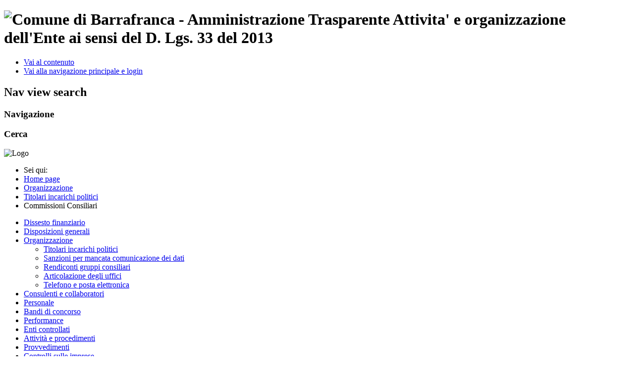

--- FILE ---
content_type: text/html; charset=utf-8
request_url: http://trasparenza.comune.barrafranca.en.it/index.php/organizzazione/titolari-incarichi-politico-amministrativo/43-commissioni-consiliari
body_size: 2925
content:
  <!DOCTYPE html><html xmlns="http://www.w3.org/1999/xhtml" xml:lang="it-it" lang="it-it" dir="ltr" >
  <head>
    <base href="http://trasparenza.comune.barrafranca.en.it/index.php/organizzazione/titolari-incarichi-politico-amministrativo/43-commissioni-consiliari" />
	<meta http-equiv="content-type" content="text/html; charset=utf-8" />
	<meta name="keywords" content="Comune Barrafranca Amministrazione Trasparente" />
	<meta name="author" content="Alessandro Paternò" />
	<meta name="description" content="Comune di Barrafranca - Amministrazione Trasparente" />
	<meta name="generator" content="Joomla! - Open Source Content Management" />
	<title>Comune di Barrafranca - Amministrazione Trasparente - Commissioni Consiliari</title>
	<link href="/plugins/system/jce/css/content.css?daeb24b5d38e615f013137eb4ddc95db" rel="stylesheet" type="text/css" />
	<script type="application/json" class="joomla-script-options new">{"csrf.token":"d4501e8eb853824b18efe52c9a252694","system.paths":{"root":"","base":""}}</script>
	<script src="/media/system/js/mootools-core.js?daeb24b5d38e615f013137eb4ddc95db" type="text/javascript"></script>
	<script src="/media/system/js/core.js?daeb24b5d38e615f013137eb4ddc95db" type="text/javascript"></script>
	<script src="/media/system/js/mootools-more.js?daeb24b5d38e615f013137eb4ddc95db" type="text/javascript"></script>
	<script src="/templates/beez5/javascript/md_stylechanger.js" type="text/javascript" defer="defer"></script>

    <link rel="stylesheet" href="/templates/system/css/system.css" type="text/css" />
    <link rel="stylesheet" href="/templates/beez5/css/position.css" type="text/css" media="screen,projection" />
    <link rel="stylesheet" href="/templates/beez5/css/layout.css" type="text/css" media="screen,projection" />
    <link rel="stylesheet" href="/templates/beez5/css/print.css" type="text/css" media="Print" />
    <link rel="stylesheet" href="/templates/beez5/css/beez5.css" type="text/css" />
    <link rel="stylesheet" href="/templates/beez5/css/general.css" type="text/css" />
        <!--[if lte IE 6]>
      <link href="/templates/beez5/css/ieonly.css" rel="stylesheet" type="text/css" />
    <![endif]-->
    <!--[if IE 7]>
      <link href="/templates/beez5/css/ie7only.css" rel="stylesheet" type="text/css" />
    <![endif]-->
    <!--[if lt IE 9]>
      <script type="text/javascript" src="/templates/beez5/javascript/html5.js"></script>
    <![endif]-->
    <script type="text/javascript" src="/templates/beez5/javascript/hide.js"></script>

    <script type="text/javascript">
      var big ='72%';
      var small='53%';
      var altopen='è aperto';
      var altclose='è chiuso';
      var bildauf='/templates/beez5/images/plus.png';
      var bildzu='/templates/beez5/images/minus.png';
      var rightopen='Apri info';
      var rightclose='Chiudi info';
      var fontSizeTitle='Dimensioni carattere';
            var bigger='Aumenta';
            var reset='Resetta';
            var smaller='Diminuisci';
            var biggerTitle='Aumenta dimensioni carattere';
            var resetTitle='Torna allo stile predefinito';
            var smallerTitle='Diminuisci dimensioni carattere';
    </script>

  </head>

  <body>

<div id="all">
  <div id="back">
      <header id="header">
              <div class="logoheader">
          <h1 id="logo">

                    <img src="/images/home/ente.png" alt="Comune di Barrafranca - Amministrazione Trasparente" />
                    <span class="header1">
          Attivita' e organizzazione dell'Ente ai sensi del D. Lgs. 33 del 2013          </span></h1>
        </div><!-- end logoheader -->

          <ul class="skiplinks">
            <li><a href="#main" class="u2">Vai al contenuto</a></li>
            <li><a href="#nav" class="u2">Vai alla navigazione principale e login</a></li>
                      </ul>
          <h2 class="unseen">Nav view search</h2>
          <h3 class="unseen">Navigazione</h3>
          
          <div id="line">
          <div id="fontsize"></div>
          <h3 class="unseen">Cerca</h3>
          
          </div> <!-- end line -->
    <div id="header-image">
      
              <img src="/templates/beez5/images/at1000.jpg"  alt="Logo" />
          </div>
          </header><!-- end header -->
        <div id="contentarea">
          <div id="breadcrumbs">

              <div aria-label="Percorso" role="navigation">
	<ul itemscope itemtype="https://schema.org/BreadcrumbList" class="breadcrumb">
					<li>
				Sei qui: &#160;
			</li>
		
						<li itemprop="itemListElement" itemscope itemtype="https://schema.org/ListItem">
											<a itemprop="item" href="/index.php" class="pathway"><span itemprop="name">Home page</span></a>
					
											<span class="divider">
							<img src="/templates/beez5/images/system/arrow.png" alt="" />						</span>
										<meta itemprop="position" content="1">
				</li>
							<li itemprop="itemListElement" itemscope itemtype="https://schema.org/ListItem">
											<a itemprop="item" href="/index.php/organizzazione" class="pathway"><span itemprop="name">Organizzazione</span></a>
					
											<span class="divider">
							<img src="/templates/beez5/images/system/arrow.png" alt="" />						</span>
										<meta itemprop="position" content="2">
				</li>
							<li itemprop="itemListElement" itemscope itemtype="https://schema.org/ListItem">
											<a itemprop="item" href="/index.php/organizzazione/titolari-incarichi-politico-amministrativo" class="pathway"><span itemprop="name">Titolari incarichi politici</span></a>
					
											<span class="divider">
							<img src="/templates/beez5/images/system/arrow.png" alt="" />						</span>
										<meta itemprop="position" content="3">
				</li>
							<li itemprop="itemListElement" itemscope itemtype="https://schema.org/ListItem" class="active">
					<span itemprop="name">
						Commissioni Consiliari					</span>
					<meta itemprop="position" content="4">
				</li>
				</ul>
</div>


          </div>

          
                          <nav class="left1 leftbigger" id="nav">
            
                <div class="moduletable">
 <ul class="nav menu mod-list">
<li class="item-229 parent"><a href="/index.php/dissesto-finanziario" >Dissesto finanziario</a></li><li class="item-102 parent"><a href="/index.php/disposizioni-generali" >Disposizioni generali</a></li><li class="item-106 active deeper parent"><a href="/index.php/organizzazione" >Organizzazione</a><ul class="nav-child unstyled small"><li class="item-107 current active"><a href="/index.php/organizzazione/titolari-incarichi-politico-amministrativo" >Titolari incarichi politici</a></li><li class="item-108"><a href="/index.php/organizzazione/sanzioni-mancata-comunicazione-dati" >Sanzioni per mancata comunicazione dei dati</a></li><li class="item-109"><a href="/index.php/organizzazione/rendiconti-gruppi-consiliari" >Rendiconti gruppi consiliari</a></li><li class="item-110"><a href="/index.php/organizzazione/articolazione-uffici" >Articolazione degli uffici</a></li><li class="item-111"><a href="/index.php/organizzazione/telefono-posta-elettronica" >Telefono e posta elettronica</a></li></ul></li><li class="item-112"><a href="/index.php/consulenti-collaboratori" >Consulenti e collaboratori</a></li><li class="item-113 parent"><a href="/index.php/personale" >Personale</a></li><li class="item-124"><a href="/index.php/bandi-concorso" >Bandi di concorso</a></li><li class="item-125 parent"><a href="/index.php/performance" >Performance</a></li><li class="item-131 parent"><a href="/index.php/enti-controllati" >Enti controllati</a></li><li class="item-136 parent"><a href="/index.php/attivita-procedimenti" >Attività e procedimenti</a></li><li class="item-141 parent"><a href="/index.php/provvedimenti" >Provvedimenti</a></li><li class="item-144"><a href="/index.php/controlli-sulle-imprese" >Controlli sulle imprese</a></li><li class="item-145 parent"><a href="/index.php/bandi-gara-contratti" >Bandi di gara e contratti</a></li><li class="item-146 parent"><a href="/index.php/sovvenzioni-contributi-sussidi-vantaggi-economici" >Sovvenzioni, contributi, sussidi, vantaggi economici</a></li><li class="item-149 parent"><a href="/index.php/bilanci" >Bilanci</a></li><li class="item-152 parent"><a href="/index.php/beni-immobili-gestione-patrimonino" >Beni immobili e gestione patrimonio</a></li><li class="item-155 parent"><a href="/index.php/controlli-rilievi-su-amministrazione" >Controlli e rilievi sull'amministrazione</a></li><li class="item-156 parent"><a href="/index.php/servizi-erogati" >Servizi erogati</a></li><li class="item-161 parent"><a href="/index.php/pagamenti-amministrazione" >Pagamenti dell'amministrazione</a></li><li class="item-164"><a href="/index.php/opere-pubbliche" >Opere pubbliche</a></li><li class="item-165"><a href="/index.php/pianificazione-geverno-territorio" >Pianificazione e governo del territorio</a></li><li class="item-166"><a href="/index.php/informazioni-ambientali" >Informazioni ambientali</a></li><li class="item-167"><a href="/index.php/strutture-sanitarie-private-accreditate" >Strutture sanitarie private accreditate</a></li><li class="item-168"><a href="/index.php/interventi-straordinari-emergenza" >Interventi straordinari e di emergenza</a></li><li class="item-169 parent"><a href="/index.php/altri-contenuti" >Altri contenuti</a></li><li class="item-193"><a href="/index.php/privacy" >Privacy</a></li><li class="item-194"><a href="/index.php/note-legali" >Note legali</a></li><li class="item-195"><a href="/index.php/elenco-siti-tematici" >Elenco siti tematici</a></li><li class="item-176"><a href="/index.php/login" >Login</a></li><li class="item-313"><a href="/index.php/gdpr" >GDPR</a></li></ul>
</div>

                
                

                          </nav>
            
          
          <div id="wrapper2" >

            <div id="main">

            
              <div id="system-message-container">
	</div>

              <article class="item-page">
		<h2>
			Commissioni Consiliari		</h2>


	
	


	
		<p>Commissioni Consiliari</p> 
	
			</article>



            </div><!-- end main -->

          </div><!-- end wrapper -->

        
      
          <div class="wrap"></div>

        </div> <!-- end contentarea -->

      </div><!-- back -->

    </div><!-- all -->

    <div id="footer-outer">

    
      <div id="footer-sub">

              <footer id="footer">
      
          
          <p>
            Powered by <a href="http://www.joomla.org/">Joomla!&#174;</a>
          </p>

              </footer>
      
      </div>

    </div>
    
  </body>
</html>
